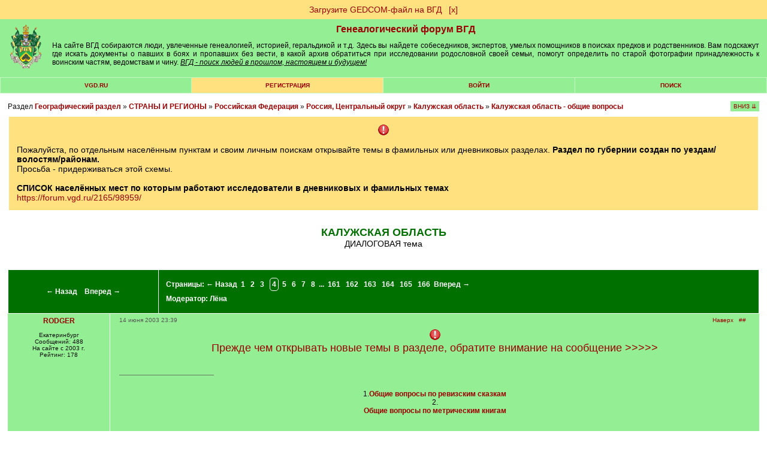

--- FILE ---
content_type: text/html; charset=windows-1251
request_url: https://forum.vgd.ru/2165/3155/30.htm?a=stdforum_view&o=
body_size: 15687
content:
<!DOCTYPE html><html lang="ru"><head>
<!-- Yandex.RTB -->
<script>window.yaContextCb=window.yaContextCb||[]</script>
<script src="https://yandex.ru/ads/system/context.js" async></script><meta name="yandex-verification" content="911a1bde828a096b">
<meta http-equiv="x-dns-prefetch-control" content="on">
<link rel="dns-prefetch" href="https://docs.vgd.ru" />
<link rel="dns-prefetch" href="https://vgd.ru" />
<link rel="dns-prefetch" href="https://counter.yadro.ru" />
<link rel="dns-prefetch" href="https://yandex.ru" />
<link rel="dns-prefetch" href="https://cdn.vgd.ru" />
<link rel="dns-prefetch" href="https://gedcom.vgd.ru" />
<link rel="apple-touch-icon" sizes="57x57" href="https://cdn.vgd.ru/apple-icon-57x57.png">
<link rel="apple-touch-icon" sizes="60x60" href="https://cdn.vgd.ru/apple-icon-60x60.png">
<link rel="apple-touch-icon" sizes="72x72" href="https://cdn.vgd.ru/apple-icon-72x72.png">
<link rel="apple-touch-icon" sizes="76x76" href="https://cdn.vgd.ru/apple-icon-76x76.png">
<link rel="apple-touch-icon" sizes="114x114" href="https://cdn.vgd.ru/apple-icon-114x114.png">
<link rel="apple-touch-icon" sizes="120x120" href="https://cdn.vgd.ru/apple-icon-120x120.png">
<link rel="apple-touch-icon" sizes="144x144" href="https://cdn.vgd.ru/apple-icon-144x144.png">
<link rel="apple-touch-icon" sizes="152x152" href="https://cdn.vgd.ru/apple-icon-152x152.png">
<link rel="apple-touch-icon" sizes="180x180" href="https://cdn.vgd.ru/apple-icon-180x180.png">
<link rel="icon" type="image/png" sizes="192x192"  href="https://cdn.vgd.ru/android-icon-192x192.png">
<link rel="icon" type="image/png" sizes="32x32" href="https://cdn.vgd.ru/favicon-32x32.png">
<link rel="icon" type="image/png" sizes="96x96" href="https://cdn.vgd.ru/favicon-96x96.png">
<link rel="icon" type="image/png" sizes="16x16" href="https://cdn.vgd.ru/favicon-16x16.png">
<link rel="manifest" href="/manifest.json">
<meta name="msapplication-TileColor" content="#ffffff">
<meta name="msapplication-TileImage" content="https://cdn.vgd.ru/ms-icon-144x144.png">
<meta name="theme-color" content="#309B30">
<meta property="og:image" content="https://cdn.vgd.ru/favicon/splash_680x357_2.png">
<meta property="og:image:alt" content="ВГД - поиск людей в прошлом, настоящем и будущем!">
<meta property="og:type" content="website">
<meta name="twitter:card" content="summary_large_image">

<meta name="description" content="Здесь обсуждается как найти человека в регионе: КАЛУЖСКАЯ ОБЛАСТЬ. Так же в топике ДИАЛОГОВАЯ тема - найти человека по фамилии и имени, архивы, р...">
<meta content="калужская область, калужская область, общие вопросы, калужская область, россия, центральный округ, российская федерация, страны, регионы, диалоговая тема, поиск в регионе, калужская область, калужская область, общие вопросы, kalujskaya oblast, поиск людей, найти человека, найду человека, поиск людей по фамилии, поиск людей без фамилии,  бесплатно" name="keywords"><meta name="viewport" content="width=device-width, initial-scale=1.0"><meta http-equiv="Content-Type" content="text/html; charset=windows-1251">
<title>КАЛУЖСКАЯ ОБЛАСТЬ. Страница: 2  - Генеалогический форум. Тема №3155</title>
<meta property="og:title" content="КАЛУЖСКАЯ ОБЛАСТЬ. Страница: 2  - Генеалогический форум. Тема №3155">
<meta property="og:description" content="Поиск людей в прошлом, настоящем и будущем! ВГД - сайт для тех, у кого есть предки">
<meta property="og:url" content="https://forum.vgd.ru/2165/3155/30.htm?a=stdforum_view&o=">
<base href="https://forum.vgd.ru/"><style>html { overflow-y: scroll; }
.title { background-color:#94EE94; margin-bottom: 4px; border: 1px #000000 solid; width: 98%; }
.mainmenu { background-color: #C3F6C3; background-position: center; margin-bottom: 4px; border: 1px #000000 solid; width: 98%; }
.announce { background-color: #FFFFFF; margin-bottom: 4px; border: 1px #2DBE2D solid; width: 100%; }
.innertable td { font-size: 12px; font-family: Arial; color: #000000; background-color: #94EE94; list-style-type: circle; padding: 5px; }
td.tablehead { line-height: 2em; background: #007000; color:#FFFFFF; font-family:Arial,Helvetica,sans-serif; font-size:12px; font-weight:bolder; padding:12px; text-align:center; }
td.tablehead a { color:#FFFFFF; }
td.tablehead h1 { color:#FFFFFF; }
td.tablehead2 { line-height: 2em; background: #007000; color:#FFFFFF; font-family:Arial,Helvetica,sans-serif; font-size:12px; font-weight:bolder; padding:12px; text-align:center; }
td.tablehead2 a { color:#FFFFFF; }
.button { background: #96EE96; padding: 5px 20px; margin: 0px; }
.button:hover { background: #55EE55; }
.photo_nav { overflow: auto; padding: 5px; vertical-align: center; text-align: center; white-space: nowrap; max-width: 900px; font-family: Arial; font-size: 10px; }
td.adver { font-size: 15px; font-family: "Times New Roman"; font-weight: bold; color: #000000; background-color:#FFFFFF; text-align: center; }
td.category { font-size: 15px; font-family: "Times New Roman"; font-weight: bold; color: #000000; background-color:#C3F6C3; text-align: center; }
tr.tablehead td { text-align: center; font-size: 11px; padding-left: 1px; padding-right: 1px; }
tr.tablehead td { text-align: center; font-size: 11px; padding-left: 1px; padding-right: 1px; }
td.tablehead_newpost { text-align: center; font-size: 11px; padding: 10px 10px 0px 10px; background: #309B30; color: #09190c; }
td.forumentry { font-size: 12px; font-family: Arial; font-weight: normal; color: #000000; background-color:#94EE94; text-align: center; }
.copyright { font-size: 9px; font-family: Arial; color: #111111; text-align: center; width: 98%; border: 0px; padding-top: 4px; padding-bottom: 0px; }
H1 { font-family: Arial; font-weight: bolder; font-size: 16px; color: #007000; text-align: center; margin-top: 0px; margin-bottom: 0px; }
H2 { font-family: Arial; font-size: 14px; color: #005000; text-align: right; margin: 0px; }
H2:first-letter { text-transform: capitalize; }
H3 { font-size: 14px; font-family: Arial; text-align: left; margin-top: 0px; margin-bottom: 10px; font-weight : bold; }
H3:first-letter { text-transform: capitalize; }
H4 { font-size: 14px; font-family: Arial; color: #000000; text-align: left; margin-top: 2px; margin-bottom: 0px; padding-bottom: 0px; }
H5 { font-size: 14px; font-family: Arial; text-align: left; margin-top: 0px; margin-bottom: 0px; padding-top: 0px; }
H6 { font-size: 12px; font-family: Arial, Helvetica, sans-serif; font-weight: bolder; color: #007000; margin-top: 0px; margin-bottom: 0px; padding-top: 0px; }
li { font-size: 12px; width: 65%; font-family: Arial; color: #000000; text-align: left; margin-top: 2px; margin-bottom: 2px; font-weight : normal; padding-bottom: 0px; }
.actions { font-size: 10px; font-family: Arial; font-weight: bold; text-align: left; list-style-type: circle; }
.locations { font-size: 12px; font-family: Arial, Helvetica, sans-serif; font-weight: normal; color: #111111; margin-top: 5px; margin-bottom: 0px; padding-top: 0px; text-align: left; border: 0px; width: 100%; margin-bottom: 4px; }
.descr { margin-bottom: 7px; font-size: 10px; font-family: Arial; color: #111111; word-break: break-word; }
.descr2 { margin-top: 10px; font-size: 10px; font-family: Arial; color: #111111; word-break: break-word; }
.username { font-family: Arial; font-weight: normal; color: #9C0000; }
.pages { }
.pages a { font-size: 12px; line-height: 2.5; color:brown; text-decoration: none; padding: 7px 12px 7px 12px; margin: 3px 3px 3px 3px; border: 1px solid #808080; background-color:#eeeeee; }
.pages b { font-size: 12px; line-height: 2.5; padding: 7px 12px 7px 12px; margin: 3px 3px 3px 3px; border: 1px solid #808080; background-color: #FFE17F; }
.sort { font-size: 10px; font-family: Arial; color: #000000; text-align: right; background-position: right; }
.topicentry { font-size: 12px; font-family: Arial; font-weight: normal; color: #000000; background-color:#94EE94; text-align: center; word-break: break-word; }
tr.topicentry td { margin: 0px; padding: 5px; word-break: break-word; }
tr.topicentry2 td { margin: 0px; padding: 5px; word-break: break-word; background-color: #FFE17F; }
.postentry { font-size: 12px; font-family: Verdana; color: #111111; background-color:#94EE94; vertical-align: top;  padding: 5px; }
.postentry2 { font-size: 12px; font-family: Verdana; color: #111111; background-color:#80DE80; vertical-align: top;  padding: 5px; }
.modcomment { font-size: 12px; color: #000000; border: 4px solid #FFE17F; padding: 7px; width: 50%; word-break: break-word; }
.modlinks { font-size: 9px; font-family: Arial; color: #000033; text-align: right; border: #000033; border-style: none; border-top-width: 1px; border-right-width: 1px; border-bottom-width: 1px; border-left-width: 1px; }
blockquote {  font-size: 10px; font-weight: lighter; margin: 5px 0px 10px 20px; padding: 5px; border: #309B30 1px dotted; border-left: #309B30 3px solid; background: #B4EEB4; word-break: break-word; }
.usertable {  border-spacing: 1px; background-color: #309B30; border: #309B30 0px solid; font-family: Arial, Helvetica, sans-serif; font-size: 12px; }
.usertable td {  background-color: #B4EEB4; padding: 10px 5px 10px 5px; font-family: Arial, Helvetica, sans-serif; font-size: 12px; }
.offtopic {  font-size: 10px; color: #333333; text-align: center; }
code { font-family: "Courier New", Courier, mono; font-size: 14px; text-align: left; }
.menuentry3 { height: 1.5em; font-family: Arial, Helvetica, sans-serif; font-size: 10px; background-color:#007000; text-transform: uppercase; width: 200px; text-align: center; font-weight: bolder; padding: 3px 0px; Color: #FFFFFF; margin-bottom: 15px; }
.menuentry2 {  font-family: Arial, Helvetica, sans-serif; font-size: 10px; background-color:#FFE17F; text-transform: uppercase; width: 14%; text-align: center; font-weight: bolder; padding: 7px 1px 7px 1px; }
.menuentry {  font-family: Arial, Helvetica, sans-serif; font-size: 10px; background-color:#94EE94; text-transform: uppercase; width: 14%; text-align: center; font-weight: bolder; padding: 7px 1px 7px 1px; }
.outertable {  margin-bottom: 4px; width: 98%; border: 1px #2DBE2D solid; }
.innertable {  background-color: #FFFFFF; border: 0px; padding: 0px; border-spacing: 1px; width: 100%; }
.innertable2 {  background-color: #FFFFFF; border-spacing: 15px; width: 735px; margin-left: auto; margin-right: auto; font-family: Arial; font-size: 12px; }
.maintext { font-family: Arial, Helvetica, sans-serif; font-size: 12px; }
.hligh { font-weight: bold; color: #CC9933; }
.sign { font-size: 10px; font-family: Verdana; color: #404040; }
.postlinks {  border-bottom:#94EE94 0px solid;  padding-bottom: 3px; margin-top: 10px; margin-right: 4px; }
.postlinks2 { text-align: right; margin-right: 5px; }
.posthr { width: 15%; margin-right: 85%; margin-bottom: 10px; border: 0px; border-top: #667766 0.5px solid; }
.online { font-weight: bold; }
.posttable { border-collapse: separate; width: 100%; table-layout: fixed; border-spacing: 1px; padding: 0px; }
.spaceRRR { margin-bottom: 5px; }
.butt { -webkit-appearance: none; border: 0px; border-radius: 5px; margin: 5px; padding: 5px; color: white; background-color: green; font-size: 14px; cursor: pointer; }
.butt:hover { background-color: #007000; }
.basictable { padding: 5px; border: 0px; }
a img { border: 0px; }
a.rules:link { font-size: 10px; font-family: Arial; color: #F01111; }
a.rules:visited { font-size: 10px; font-family: Arial; color: #F01111; }
a.rules:active { font-size: 10px; font-family: Arial; color: #F01111; }
a.rules:hover { font-size: 10px; font-family: Arial; color: #FF4455; }
a.inverse:link { color: #FFFFFF; text-decoration: none; font-family: Arial; font-size: 12px; }
a.inverse:visited { color: #FFFFFF; text-decoration: none; font-family: Arial; font-size: 12px; }
a.inverse:active { color: #FFFFFF;  text-decoration: none; font-family: Arial; font-size: 12px; }
a.inverse:hover { color: #FFFFFF; text-decoration: underline; font-family: Arial; font-size: 12px; }
a.menuitem:link { color: #9C0000; text-decoration: none; }
a.menuitem:visited { color: #9C0000; text-decoration: none; }
a.menuitem:active { color: #9C0000; text-decoration: none; }
a.menuitem:hover { color: #9C0000; text-decoration: none;  }
a:link { color: #9C0000; text-decoration: none; }
a:visited { color: #9C0000; text-decoration: none; }
a:active { color: #9C0000;  text-decoration: none; }
a:hover { color: #9C0000; text-decoration: underline; }
a.username:link { font-weight: bolder; color: #9C0000; text-decoration: none; }
a.username:visited { font-weight: bolder; color: #9C0000; text-decoration: none; }
a.username:active { font-weight: bolder; color: #9C0000;  text-decoration: none; }
a.username:hover { font-weight: bolder; color: #9C0000; text-decoration: underline;  }
textarea { font-size: 12px; font-family: arial, verdana, geneva; border: #808080 1px solid; background-color: #DCDCDC; width:98%; padding: 7px 12px 7px 12px; }
select { font-size: 12px; font-family: arial, verdana, geneva; border: #808080 1px solid; background-color: #DCDCDC; padding: 6px 12px 6px 12px; }
input { font-family: arial, verdana, geneva; font-size: 12px; border: #808080 1px solid; background-color: #DCDCDC; padding: 7px 12px 7px 12px; }
option { font-size: 10px; font-family: arial, verdana, geneva; border: #808080 1px solid; background-color: #DCDCDC; padding: 7px 12px 7px 12px; }
body { background-color: #FFFFFF; margin: 0px; min-width: 520px; }
body.newtheme {background-color: #FFFFFF; margin: 0px; }
body.profile { background-color: #EEEEEE; margin: 0px; }
body.contents { width: 100%; }
.online-all2 h2 { color: #333; font-family: Arial, Helvetica, sans-serif; font-weight: bold; font-size: 12px; margin-bottom: 10px; text-transform: uppercase; }
.online-all2 { margin: 0px 0px 15px 0px; padding: 0px 0px 0px 0px; }
.online2 { margin-bottom: 10px; padding: 5px; height: 75px; }
.online2 img { float: left; margin-right: 5px; width: 55px; display: block; height: 65px; }
.online2 .nic { float: left; width: 70%; }
.online2 .nic a { color: #006401; font-size: 12px; font-family: Arial, Helvetica, sans-serif; display: block; font-weight: bold; text-align: left; }
.online2 .nic p { color: #000; font-size: 9px; font-family: Arial, Helvetica, sans-serif; text-align: left; margin-bottom: 1px; margin-top: 3px; font-weight: normal; width: 150px; word-break: break-word; }
.tdltr { padding: 0px; background-color: #94EE94; margin: 0px; text-align: -webkit-center; }
.ltr { width: 30px; height: 30px; background-color: white; text-align: center; font-weight: bold; font-size: 20px; padding: 10px 5px 0px 5px; color: #FEC41A; }
.ltr2 { color: #006400; }
.ltrtbl { padding: 0px; margin: 0px; margin-top: 15px; }
.srchtopic { background-color: #FFE17F; padding: 10px; width: 200px; text-align: center; margin: 15px 0px 15px 0px; font-family: arial; font-size: 14px; }
#hiddenSpoiler { padding: 10px; background-color: white; }
.spoiler-input-button { background-color: #94EE94; border: #111 1px dashed; text-align: center; margin: 7px 0px 7px 0px; cursor: pointer; }
.topictitle { margin-top: 25px; font-size: 18px; text-align: center; }
.forumtitle { margin-top: 25px; font-size: 22px; text-align: center; }
.titlesubtext { text-align: center; font-weight: normal; }
.rssbut { width: 40px; height: 20px; background-color: orange; text-align: center; font-weight: bold; font-size: 14px; padding: 5px 5px 0px 5px; color: white; }
.profiletable { font-family: Arial; width: 100%; font-size: 14px; background-color: #eeeeee; padding: 10px; word-break: break-word; border: 1px solid #dddddd;}
.profiletable td { min-width: 60px; vertical-align: top; word-break: break-all; }
.profilebutton { font-family: Arial; width: 220px; margin: 4px 5px 4px 0px; padding: 5px 10px 5px 10px; background-color: #94EE94; text-align: center; font-size: 14px; }
.tabmenu { font-size: 14px; font-family: arial; width: 100%; padding: 0px; background-color: #dddddd; border-spacing: 1px; vertical-align: middle; margin-bottom: 1.5em; margin-top: 1.5em; }
.tabpassive { padding: 5px; width: 200px; text-align: left; border-spacing: 0px; background-color: #ffffff; border-bottom: 0px solid #9C0000; }
.tabpassive:hover { padding: 5px; width: 200px; text-align: left; border-spacing: 0px; background-color: #efefef; border-bottom: 0px solid #9C0000; }
.tabactive { padding: 5px; width: 200px; text-align: left; border-spacing: 0px; background-color: #efefef; border-right: 5px solid #9C0000; }
.tabactive:hover { padding: 5px; width: 200px; text-align: left; border-spacing: 0px; background-color: #dcdcdc; border-right: 5px solid #9C0000; }
.pnotice { font-family: Arial; font-size: 14px; border: 1px solid #008000; padding: 7px 10px 7px 10px; background-color: #94EE94; }
.maptag { background-color: green; color: white; font-family: arial; font-size: 12px; padding: 4px 10px 4px 10px; border-radius: 5px; line-height: 2.1em; }
.postnav { position: absolute; right: 2.7%; }
.postnav2 { color: #555555; }
.posttime { text-align: left; margin-top: 0px; color: #667766; border: 0px; }
.diffStyle {}
.diffStyle2 { display: none; }
.aside {}
.asidetooltip {}
.postformstyle {}
.tooltip { position: fixed; padding: 10px 20px; border: 1px solid #b3c9ce; border-radius: 4px; text-align: center; font: italic 14px/1.3 sans-serif; color: #333; background: #fff; box-shadow: 3px 3px 3px rgba(0, 0, 0, .3); }
.likestyle { padding: 1px 0px 2px 0px; color: #9C0000; }
.copyhr { border: 0px; border-top: 1px solid #DDDDDD; margin-top: 1.5em; width: 100%; }
.widelimit { max-width: 900px; padding: 25px; background-color: white; margin-top: 1.5em; margin-bottom: 1.5em; }
.sidelinks { font-size: 9px; margin-top: 5px; margin-bottom: -5px; }
.qcont:first-letter { text-transform: capitalize; }
.commercial_data { min-width: 60px; vertical-align: top; word-break: normal; font-family: Arial; border-collapse: separate; text-indent: initial; white-space: normal; line-height: normal; font-weight: normal; font-size: 14px; font-style: normal; color: black; text-align: start; border-spacing: 2px; font-variant: normal; margin-top: 0px; }
</style><link rel="alternate" type="application/rss+xml" title="КАЛУЖСКАЯ ОБЛАСТЬ" href="https://forum.vgd.ru/rss.php?t=3155&amp;count=10"><script>/*
// Кодировка файла win-1251
*/

var oldformid=0;
var oldmessageid=0;
let tooltipElem;

function detectIE() {
    var ua = window.navigator.userAgent;

    var msie = ua.indexOf('MSIE ');
    if (msie > 0) {
        // IE 10 or older => return version number
        return parseInt(ua.substring(msie + 5, ua.indexOf('.', msie)), 10);
    }

    var trident = ua.indexOf('Trident/');
    if (trident > 0) {
        // IE 11 => return version number
        var rv = ua.indexOf('rv:');
        return parseInt(ua.substring(rv + 3, ua.indexOf('.', rv)), 10);
    }

    var edge = ua.indexOf('Edge/');
    if (edge > 0)
       return parseInt(ua.substring(edge + 5, ua.indexOf('.', edge)), 10);

    return false;
}

function DoTooltip(event, p_id, l_type) {

      if (tooltipElem) return;

      let target = event.target;

      tooltipElem = document.createElement('div');
      tooltipElem.className = 'tooltip';
      tooltipElem.innerHTML = " ";
 
      // спозиционируем его сверху от аннотируемого элемента (top-center)
      let coords = target.getBoundingClientRect();

      let left = coords.left + (target.offsetWidth - tooltipElem.offsetWidth) / 2 - 130;
      if (left < 0) left = 0; // не заезжать за левый край окна

      let top = coords.top - tooltipElem.offsetHeight + 30;
      if (top < 0) { // если подсказка не помещается сверху, то отображать её снизу
        top = coords.top + target.offsetHeight + 30;
      }

      tooltipElem.style.left = left + 'px';
      tooltipElem.style.top = top + 'px';

      GetLikes(p_id, l_type);
}

function UndoTooltip() {
    if (tooltipElem) {
        tooltipElem.remove();
        tooltipElem = null;
      }
}

function GetArchiveStatus(f_id) {
      console.log("GetArchiveStatus start");
      fetch('https://forum.vgd.ru/index.php?m=archives&a=get_status', {
                      method: 'POST',
                      body: f_id
                  })
                  .then(response => response.text())
                  .then(result =>
                            {
                    	      console.log("GetArchiveStatus result", result);
                              var result = JSON.parse(result);
                              //console.log(result.f_archive);

                              var ons = 'нет';
                              var ofs = 'нет';

                              //if (false)
                              // JS REFRESH !!!!!!!!!!!!!!!
                              // if (result.u_id == 4119 || result.u_id == 2750)
                              if (result.f_archive == 1)
                              // Archive VOTING
                              {
                                if (result.ons != null) ons = parseFloat(result.ons).toFixed(2).toString();
                                if (result.ofs != null) ofs = parseFloat(result.ofs).toFixed(2).toString();
                                document.getElementById("archive_rating").innerHTML = "<span style='color: #9C0000; font-size: medium;'>&#9733;</span> <a target='_blank' rel='noreferrer' href='https://docs.vgd.ru/archives'>Рейтинг</a> оффлайн: <b>" + ofs + "</b> онлайн: <b>" + ons + "</b> <span style='color: #9C0000; font-size: medium;'>&#9733;</span><br><button id=\"voteinvitebutton\" style=\"cursor: pointer;\" onclick='this.style.display = \"none\"; document.getElementById(\"archive_voting\").style.display = \"block\"; return false;' class='butt'>Голосовать</button>";

                                if (result.cv == 1)
                                  document.getElementById("voteinvitebutton").style.display = "inline-block";
                                else
                                  document.getElementById("voteinvitebutton").style.display = "none";
                                
                                if (result.pofs != null)
                                  document.getElementById("archive_offline_score").value = result.pofs.toString();
                                else
                                  document.getElementById("archive_offline_score").value = "0";

                                if (result.pons != null)
                                  document.getElementById("archive_online_score").value = result.pons.toString();
                                else
                                  document.getElementById("archive_online_score").value = "0";
                              }
                              
                              // Limit Logic
                              var thisWeekLimitExceeded = false;
                              var nextWeekLimitExceeded = false;
                              
                              if (result.twa >= result.mmax)
                                  {
                                     thisWeekLimitExceeded = true;
                                     result.fw = 1;
                                  }

                              if (result.nwa >= result.mmax) 
                                  {
                                     nextWeekLimitExceeded = true;
                                     result.sw = 1;
                                  }

                              if (result.ac == 1)
                              {
                                  if (result.f_archive == 1)
                                    document.getElementById("archive_control").innerHTML = "<button onclick='UnsetArchive(" + f_id +");'>UnsetArchive</button>";
                                  if (result.f_archive == 0)
                                    document.getElementById("archive_control").innerHTML = "<button onclick='SetArchive(" + f_id +");'>SetArchive</button>";
                              }

                              if (result.f_archive == 1)
                              {
                                    if (result.uc == 1)
                                    {
                                        if (result.fw == 0 || result.sw == 0)
                                        {
                                              document.getElementById("archive_workers").innerHTML = "Отметьте, что будете здесь на ";

                                              if (result.fw == 0)
                                              document.getElementById("archive_workers").innerHTML += 
                                              "<button class='butt' onclick='MarkArchive(" + f_id +");'>этой</button>";

                                              if (result.sw == 0)
                                              document.getElementById("archive_workers").innerHTML += 
                                              "&nbsp;<button class='butt' onclick='MarkArchiveNext(" + f_id +");'>следующей</button>";

                                              document.getElementById("archive_workers").innerHTML += " неделе, чтобы к вам могли обратиться за помощью.";
                                              
                                              if (!result.mb)
                                              document.getElementById("archive_workers").innerHTML += "<br>Информация будет отображаться на странице архива, в вашем профиле, в списке <a href='https://forum.vgd.ru/?m=feed&a=archives'>работающих в архивах</a>";
                                        }
                                        else
                                        {
                                              document.getElementById("archive_workers").innerHTML = ""; 
                                        }

                                        if (thisWeekLimitExceeded) document.getElementById("archive_workers").innerHTML +=
                                          'Достигнуто максимальное число ('+result.mmax+') отметок о посещении архивов для текущей недели. ';
                                        if (nextWeekLimitExceeded) document.getElementById("archive_workers").innerHTML +=
                                          '<br>Достигнуто максимальное число ('+result.mmax+') отметок о посещении архивов для следующей недели. ';
                                    }
				    //else
				    //{
				          //document.getElementById("archive_workers").innerHTML = "3"; 
				    //}

                                    if (result.w.length == 0)
                                        document.getElementById("archive_active_workers").innerHTML = "";

                                    if (result.w.length == 1)
                                    document.getElementById("archive_active_workers").innerHTML = "В ближайшее время посетит этот архив: ";

                                    if (result.w.length > 1)
                                    document.getElementById("archive_active_workers").innerHTML = "В ближайшее время посетят этот архив: ";
                                      
                                    for (var i = 0; i < result.w.length; i++) {
                                            if (i > 0) document.getElementById("archive_active_workers").innerHTML += ",";
                                            //console.log(result.w[i][0], result.w[i][1]);

                                            document.getElementById("archive_active_workers").innerHTML += 
                                            " <a href='https://forum.vgd.ru/index.php?a=list_warn4&m=feed&u=" + result.w[i][0] + "'>" + result.w[i][1] + "</a>";

                                            if (result.u_id == result.w[i][0])
                                            document.getElementById("archive_active_workers").innerHTML += 
                                                "<button class='butt' onclick='DelArchive(" + f_id +");'>скрыть</button>";
                                        }
                              }
                              else
                              {
                                    document.getElementById("archive_workers").innerHTML = "";
                                    document.getElementById("archive_active_workers").innerHTML = "";
                              }
                            }
                 )

      console.log("GetArchiveStatus end");
}

function DelArchive(f_id) {
      console.log("DelArchive start");
      fetch('https://forum.vgd.ru/index.php?m=archives&a=del_archive', {
                      method: 'POST',
                      body: f_id
                  })
                  .then(response => response.text())
                  .then(result =>
                            {
                              console.log("DelArchive result", result);
                              GetArchiveStatus(f_id);
                            }
                 )
}

function MarkArchive(f_id) {
      console.log("MarkArchive start");
      fetch('https://forum.vgd.ru/index.php?m=archives&a=mark_archive', {
                      method: 'POST',
                      body: f_id
                  })
                  .then(response => response.text())
                  .then(result =>
                            {
                              console.log("MarkArchive result", result);
                              GetArchiveStatus(f_id);
                            }
                 )
}

function MarkArchiveNext(f_id) {
      fetch('https://forum.vgd.ru/index.php?m=archives&a=mark_archive_next', {
                      method: 'POST',
                      body: f_id
                  })
                  .then(response => response.text())
                  .then(result =>
                            {
                              console.log("MarkArchiveNext result", result);
                              GetArchiveStatus(f_id);
                            }
                 )
}

function SetArchive(f_id) {
      fetch('https://forum.vgd.ru/index.php?m=archives&a=set_archive', {
                      method: 'POST',
                      body: f_id
                  })
                  .then(response => response.text())
                  .then(result =>
                            {
                              console.log("SetArchive result", result);
                              GetArchiveStatus(f_id);
                            }
                 )
}

function RestartVoting()
{
      document.getElementById("archive_voting").style.display = "none";
      document.getElementById("vote_status").style.display = "none";
      document.getElementById("vote_button").style.display = "inline-block";
}

function SetArchiveScore(f_id, s1, s2) {
      var saveString = f_id + "_" + s1.toString() + "_" + s2.toString();

      setTimeout(RestartVoting, 700);

      fetch('https://forum.vgd.ru/index.php?m=archives&a=set_archive_score', {
                      method: 'POST',
                      body: saveString
                  })
                  .then(response => response.text())
                  .then(result =>
                            {
                              console.log("SetArchiveScore result", result);
                              GetArchiveStatus(f_id);

                              document.getElementById("vote_button").style.display = "none";
                              document.getElementById("vote_status").style.display = "block";
                            }
                 )
}

function UnsetArchive(f_id) {
      fetch('https://forum.vgd.ru/index.php?m=archives&a=unset_archive', {
                      method: 'POST',
                      body: f_id
                  })
                  .then(response => response.text())
                  .then(result =>
                            {
                              console.log("SetArchive result", result);
                              GetArchiveStatus(f_id);
                            }
                 )
}

function GetLikes(p_id, l_type) {
      var saveString = p_id;
      fetch('https://forum.vgd.ru/index.php?m=feed&a=get_likes&l_type=' + l_type, {
                      method: 'POST',
                      body: saveString
                  })
                  .then(response => response.text())
                  .then(result =>
                            {
                                if (result != "FAIL")
                                {
                                    if (tooltipElem) {
                                       tooltipElem.innerHTML = result;
                                       document.body.append(tooltipElem);
                                    }

                                }
                                else
                                {
                                    if (tooltipElem) {
                                       tooltipElem.innerHTML = "Что-то пошло не так...";
                                       document.body.append(tooltipElem);
                                    }
                                }
                            }
                 )
}

function DoLike(p_id, l_type) {
	    var saveString = p_id;
      fetch('https://forum.vgd.ru/index.php?m=feed&a=add_like&l_type=' + l_type, {
                      method: 'POST',
                      body: saveString
                  })
                  .then(response => response.text())
                  .then(result =>
                            {
                                if (result != "FAIL")
                    				    {
                    				        var likeToUpdate = document.querySelector('#like' + l_type + "_" + p_id);
                     				        likeToUpdate.innerText = result;
                                    GetLikes(p_id, l_type);
                    				    }
                                else
                    				    {
                          					var likeToUpdate = document.querySelector('#like' + l_type + "_" + p_id);
                          					likeToUpdate.innerText = "FAIL";
                    				    }
                            }
                 )
}

function ScrollToBottom()
{
  window.scrollTo(0,document.body.scrollHeight);
}

function ScrollToTop()
{
  window.scrollTo({ top: 0, behavior: 'smooth' });
}

function IsForm() {
f=false;
for (i=0;i<document.forms.length && !f;i++) {
if (document.forms[i].name=="postform") f=true;
}
return f;
}

function moveForm(newid) {
if (oldformid!=newid && IsForm()) {
n=document.getElementById('a'+newid);
o=document.getElementById('a'+oldformid);
ftext=document.forms['postform'].p_text.value;
n.innerHTML=o.innerHTML;
o.innerHTML='';
document.forms['postform'].p_text.value=ftext;
oldformid=newid;
}
return false;
}

function moveForm2(newid) {
if (oldmessageid!=newid && IsForm()) {
var n=document.getElementById('mess'+newid);
var o=document.getElementById('mess'+oldmessageid);
n.innerHTML=o.innerHTML;
o.innerHTML='';
oldmessageid=newid;
}

return false;
}

function ch_imgs() {
var imgs=document.images;
for (i=0;i<imgs.length;i++) if (imgs[i].name=="itag") {
}
var ilayer=document.getElementById('smiles');
if (ilayer) { ilayer.style.display=''; }
var clayer=document.getElementById('codes');
if (clayer) { clayer.style.display=''; }
}

function swtch(rrr)
{
    var elem = rrr.closest("#spoilerMother").querySelector("#hiddenSpoiler");
    if (elem == null) 
      {
        console.log("Element not found. Err#43433");
        return;
      }

    if (elem.style.display != '')
       { 
          rrr.value = 'Скрыть'; 
          elem.style.display = ''; 
       }
       else 
       { 
          rrr.value = 'Больше информации'; 
          elem.style.display = 'none'; 
       }
}

function swtchGift(rrr)
{
if (rrr.parentNode.parentNode.getElementsByTagName('div')[1].getElementsByTagName('div')[0].style.display != '')
   { rrr.title='Скрыть'; rrr.src = 'https://forum.vgd.ru/images/gifts/in2.png'; rrr.parentNode.parentNode.getElementsByTagName('div')[1].getElementsByTagName('div')[0].style.display = ''; }
   else 
   { rrr.title='Показать еще...'; rrr.src = 'https://forum.vgd.ru/images/gifts/out2.png'; rrr.parentNode.parentNode.getElementsByTagName('div')[1].getElementsByTagName('div')[0].style.display = 'none'; }
}

function nav_keys(e) {
var i,j;
var link=null;
var code;
if (!e) e = window.event;
if (e.keyCode) code = e.keyCode;
else if (e.which) code = e.which;
if (code==37 && e.ctrlKey == true && !focused) link = document.getElementById('PrevLink');
if (code==39 && e.ctrlKey == true && !focused) link = document.getElementById('NextLink');
if (code==38 && e.ctrlKey == true && !focused) link = document.getElementById('UpLink');
if (link && link.href) location.href = link.href;
}

var focused=false;

function SC(name, value, options) {
  options = options || {};

  var expires = options.expires;

  if (typeof expires == "number" && expires) {
    var d = new Date();
    d.setTime(d.getTime() + expires * 1000);
    expires = options.expires = d;
  }
  if (expires && expires.toUTCString) {
    options.expires = expires.toUTCString();
  }

  value = encodeURIComponent(value);

  var updatedCookie = name + "=" + value;

  for (var propName in options) {
    updatedCookie += "; " + propName;
    var propValue = options[propName];
    if (propValue !== true) {
      updatedCookie += "=" + propValue;
    }
  }

  document.cookie = updatedCookie;
}

function SC2(name, value, options) {}</script></head>
<body onLoad="ch_imgs();">
<div id="aside1" class="diffStyle2 aside"><p id="aside2" style="position: relative;">&#11145;</p></div><center><div style='font-family: Arial; font-size: 14px; width: 100%; background-color: #FFE17F;
 margin: 0px; padding: 8px 0px 8px 0px; text-align: center; border-style: none; border: 0px; border-color: #FFE17F; 
border-style: solid;'><a href='https://gedcom.vgd.ru' target='_blank'>Загрузите GEDCOM-файл на ВГД</a>&nbsp;&nbsp;&nbsp;<a href='#' onclick='SC("rrr", "1", { expires: 0 }); location.reload(); '>[х]</a></div></center><center><table id="headerID" class="title" style="margin: 0px; width: 100%; border: 0px;"><tr><td><a href="https://www.vgd.ru/"><img style="border: 0px; width: 60px; height: 74px; padding-left: 10px;" src="https://forum.vgd.ru/images/logo2021_2.png" alt="Всероссийское Генеалогическое Древо" title="Всероссийское Генеалогическое Древо"></a></td><td><div  style="position: relative; margin: 5px 100px 1px 100px; padding: 0px; font-weight: bolder; font-family: Arial; text-align: center; font-size: 16px; "><a class="notranslate" href="https://forum.vgd.ru">Генеалогический форум ВГД</a></div><div style='padding: 10px; text-align: justify; font-family: Arial; font-size: 12px; margin-bottom: 5px; margin-top: 0px;'>На сайте ВГД собираются люди, увлеченные генеалогией, историей, геральдикой и т.д. Здесь вы найдете собеседников, экспертов, умелых помощников в поисках предков и родственников. Вам подскажут где искать документы о павших в боях и пропавших без вести, в какой архив обратиться при исследовании родословной своей семьи, помогут определить по старой фотографии принадлежность к воинским частям, ведомствам и чину. <u><i>ВГД - поиск людей в прошлом, настоящем и будущем!</i></u></div></td></tr></table></center><center><table id="mmID" cellspacing=1 class="mainmenu" style="text-align: center; margin: 0px; width: 100%; border: 0px;"><tr><td class="menuentry"><a href="https://vgd.ru">VGD.ru</a></td><td class="menuentry2"><a href="https://forum.vgd.ru/signup/first.php">РЕГИСТРАЦИЯ</a></td><td class="menuentry"><a href="https://forum.vgd.ru/signin/first.php">Войти</a></td><td class="menuentry"><a href="https://docs.vgd.ru/search/?v=1&amp;tp=3155">Поиск</a></td></tr></table></center><!-- MAIN TABLE START -->
<table id="maintableID" align="center" class="outertable
" cellspacing="0" cellpadding="0" style="border: 0px;"><tr>
<td>
<table class="locations" cellspacing="0" cellpadding="0" style='margin-top: 10px;' ><tr><td><div class="locations">Раздел <a class='username' href='https://forum.vgd.ru/?ct=4'>Географический раздел</a> &raquo; <a class='username' href="https://forum.vgd.ru/388/">СТРАНЫ И РЕГИОНЫ</a> &raquo; <a class='username' href="https://forum.vgd.ru/118/">Российская Федерация</a> &raquo; <a class='username' href="https://forum.vgd.ru/1419/">Россия, Центральный округ</a> &raquo; <a class='username' href="https://forum.vgd.ru/6741/">Калужская область</a> &raquo; <a class='username' href="https://forum.vgd.ru/2165/">Калужская область - общие вопросы</a></div></td><td width='32'><a class='diffStyle' style='text-transform: uppercase; color: #9C0000; cursor: pointer;' onclick='ScrollToBottom();'><span style='background-color: #94EE94; padding: 3px 5px 3px 5px; font-family: Arial, Helvetica, sans-serif; font-size: smaller;'>Вниз&nbsp;&#8650;</span></a></td>
</tr></table>
<table class="profiletable" style="background-color: #ffe17f; border: 2px solid white;"><tr><td style="word-break: break-word;">  <div style="text-align : center"> <img  height="18" width="18"  src="smiles/i.gif" align="top" alt="i.gif" loading="lazy"></div><br />Пожалуйста, по отдельным населённым пунктам и своим личным поискам открывайте темы в фамильных или дневниковых разделах. <b>Раздел по губернии создан по уездам/волостям/районам.</b><br />Просьба - придерживаться этой схемы.<br /><br /><b>СПИСОК населённых мест по которым работают исследователи в дневниковых и фамильных темах</b><br /><a href="https://forum.vgd.ru/2165/98959/" rel="noopener" target=_blank>https://forum.vgd.ru/2165/98959/</a>  </td></tr></table><h1 class="topictitle">КАЛУЖСКАЯ ОБЛАСТЬ</h1>
<h2 class="titlesubtext" style="color: black; margin-bottom: 2.5em;">  ДИАЛОГОВАЯ тема  </h2>
<table class="innertable" cellspacing=1 width="100%" cellpadding=3 style="margin: 0px 0px"><tr><td class="tablehead" width="20%"><a class="inverse" title="Предыдущая тема:
О переселении в Калужскую губернию/из Калужской губернии" href="https://forum.vgd.ru/2165/82297/">&#8592;&nbsp;Назад</a>&nbsp; &nbsp;
<a class="inverse" title="Следующая тема:
Переселенцы в Калужскую губернию/из Калужской губернии" href="https://forum.vgd.ru/2165/82295/">Вперед&nbsp;&#8594;</a><td class="tablehead" style="line-height: 2em; text-align: left;">Страницы: <a class='inverse' title='К предыдущей странице' href="https://forum.vgd.ru/2165/3155/20.htm?a=stdforum_view&amp;o=">&#8592;&nbsp;Назад</a>  <a class='inverse' style=' padding: 3px;' href="https://forum.vgd.ru/2165/3155/0.htm?a=stdforum_view&amp;o=">1</a> <a class='inverse' style=' padding: 3px;' href="https://forum.vgd.ru/2165/3155/10.htm?a=stdforum_view&amp;o=">2</a> <a class='inverse' style=' padding: 3px;' href="https://forum.vgd.ru/2165/3155/20.htm?a=stdforum_view&amp;o=">3</a> &nbsp;<span style='border: 1px solid white; padding: 3px; border-radius: 5px; '>4</span>&nbsp;<a class='inverse' style=' padding: 3px;' href="https://forum.vgd.ru/2165/3155/40.htm?a=stdforum_view&amp;o=">5</a> <a class='inverse' style=' padding: 3px;' href="https://forum.vgd.ru/2165/3155/50.htm?a=stdforum_view&amp;o=">6</a> <a class='inverse' style=' padding: 3px;' href="https://forum.vgd.ru/2165/3155/60.htm?a=stdforum_view&amp;o=">7</a> <a class='inverse' style=' padding: 3px;' href="https://forum.vgd.ru/2165/3155/70.htm?a=stdforum_view&amp;o=">8</a> ... <a class='inverse' style=' padding: 3px;' href="https://forum.vgd.ru/2165/3155/1600.htm?a=stdforum_view&amp;o=">161</a> <a class='inverse' style=' padding: 3px;' href="https://forum.vgd.ru/2165/3155/1610.htm?a=stdforum_view&amp;o=">162</a> <a class='inverse' style=' padding: 3px;' href="https://forum.vgd.ru/2165/3155/1620.htm?a=stdforum_view&amp;o=">163</a> <a class='inverse' style=' padding: 3px;' href="https://forum.vgd.ru/2165/3155/1630.htm?a=stdforum_view&amp;o=">164</a> <a class='inverse' style=' padding: 3px;' href="https://forum.vgd.ru/2165/3155/1640.htm?a=stdforum_view&amp;o=">165</a> <a class='inverse' style=' padding: 3px;' href="https://forum.vgd.ru/2165/3155/1650.htm?a=stdforum_view&amp;o=">166</a>   <a class='inverse' title='К следующей странице' href="https://forum.vgd.ru/2165/3155/40.htm?a=stdforum_view&amp;o=">Вперед&nbsp;&#8594;</a><br>Модератор: <a class="inverse" href="https://forum.vgd.ru/index.php?m=feed&amp;a=list_warn4&amp;u=72656">Лёна</a></table>
<a name="pp35762"></a><a name="new"></a><table class="innertable posttable spaceRRR" cellspacing="1" cellpadding="0" style="border-spacing: 0px;"><tr><td class="postentry first" width="160" style="word-break: break-word; border-bottom: 0px; text-align: center;"><a class="username" href="https://forum.vgd.ru/index.php?m=feed&amp;a=list_warn4&amp;u=2005">RODGER</a><div class="descr" style="word-break: break-word;"><br>Екатеринбург<br>Сообщений: 488<br>На сайте с 2003 г.<br>Рейтинг: 178</div><td class="postentry first" style="border-bottom: 0px;border-left: 1px #FFFFFF solid; padding-left: 15px; padding-right: 15px;"><div class="descr postlinks posttime"><span class="postnav"><a rel="nofollow" class="diffStyle" style="color: #9C0000; cursor: pointer;" onclick="ScrollToTop(); return false;">Наверх</a> &nbsp; <a rel="nofollow" href="https://forum.vgd.ru/post/2165/3155/p35762.htm#pp35762" title="Ссылка на это сообщение">##</a></span>
<span class="postnav2" title="Написано 14 июня 2003 23:39" >14 июня 2003 23:39</span></div><div id="p35762" style="overflow: auto;">  <div style="text-align : center"><img  height="18" width="18"  src="smiles/i.gif" align="top" alt="i.gif" loading="lazy"><font size="4"><a href="https://forum.vgd.ru/post/13/47980/p34608.htm#pp34608"><br />Прежде чем открывать новые темы в разделе, обратите внимание на сообщение &gt;&gt;&gt;&gt;&gt;</a></font></div><br /><br /><hr noshade size="0" class="posthr"><br /><div style="text-align : center">1.<a href="https://forum.vgd.ru/491/108989/"><b>Общие вопросы по ревизским сказкам</b></a><br />2.<br /><a href="https://forum.vgd.ru/491/108274/"><b>Общие вопросы по метрическим книгам</b></a></div><br /><br />  </div><div class="sign" style="overflow: hidden; margin-top: 10px;">---<br>Трофимовы (Чуваевы), Саёнковы, Абызовы, Ведерниковы, Фомины, Лядовы, Новиковы, Гореловы, Целик, Кожута, Петренок, Мироновы, Рукавишниковы, Моховы, Бузуновы и др. </div><tr><td class="postentry first online" style=" text-align: center;"><td class="postentry first"  style="vertical-align: bottom; border-left: 1px #FFFFFF solid;"><div class="descr postlinks2" ></div></td></tr></table><div id="a35762"></div><a name="pp35772"></a><table class="innertable posttable spaceRRR" cellspacing="1" cellpadding="0" style="border-spacing: 0px;"><tr><td class="postentry2" width="160" style="word-break: break-word; border-bottom: 0px; text-align: center;"><a class="username" href="https://forum.vgd.ru/index.php?m=feed&amp;a=list_warn4&amp;u=4864">Ludmilla</a><div class="descr" style="word-break: break-word;">скончалась 16 марта 2009  Светлая ей память!<br><br><img loading="lazy" src="https://vgd.ru/img/l2.jpg" border=0 alt="Ludmilla" width=80><br><br>Москва<br>Сообщений: 5726<br>На сайте с 2005 г.<br>Рейтинг: 1634</div><td class="postentry2" style="border-bottom: 0px;border-left: 1px #FFFFFF solid; padding-left: 15px; padding-right: 15px;"><div class="descr postlinks posttime"><span class="postnav"><a rel="nofollow" class="diffStyle" style="color: #9C0000; cursor: pointer;" onclick="ScrollToTop(); return false;">Наверх</a> &nbsp; <a rel="nofollow" href="https://forum.vgd.ru/post/2165/3155/p35772.htm#pp35772" title="Ссылка на это сообщение">##</a></span>
<span class="postnav2" title="Написано 16 июля 2004 9:11" >16 июля 2004 9:11</span></div><div id="p35772" style="overflow: auto;">  Rogdger, спасибо огромное за предложение. Речь идет о Лобашенкове Афанасии Филипповиче, который, по воспоминаниям (документов не сохранилось), родился около 1889 г., а в начале века (точная дата не известна, но тогда призывали в 20 лет) был призван из д. Дубровка Жиздринского у. Как было бы здорово, если Вы смогли сообщить, сохранились ли метрические книги за этот период, исповедальные росписи, сказки 10-й ревизии, дела военного присутствия, где может быть запись о призыве.<br />  </div><tr><td class="postentry2 online" style=" text-align: center;"><td class="postentry2"  style="vertical-align: bottom; border-left: 1px #FFFFFF solid;"><div class="descr postlinks2" ></div></td></tr></table><div id="a35772"></div><a name="pp35773"></a><table class="innertable posttable spaceRRR" cellspacing="1" cellpadding="0" style="border-spacing: 0px;"><tr><td class="postentry" width="160" style="word-break: break-word; border-bottom: 0px; text-align: center;"><a class="username" href="https://forum.vgd.ru/index.php?m=feed&amp;a=list_warn4&amp;u=2005">RODGER</a><div class="descr" style="word-break: break-word;"><br>Екатеринбург<br>Сообщений: 488<br>На сайте с 2003 г.<br>Рейтинг: 178</div><td class="postentry" style="border-bottom: 0px;border-left: 1px #FFFFFF solid; padding-left: 15px; padding-right: 15px;"><div class="descr postlinks posttime"><span class="postnav"><a rel="nofollow" class="diffStyle" style="color: #9C0000; cursor: pointer;" onclick="ScrollToTop(); return false;">Наверх</a> &nbsp; <a rel="nofollow" href="https://forum.vgd.ru/post/2165/3155/p35773.htm#pp35773" title="Ссылка на это сообщение">##</a></span>
<span class="postnav2" title="Написано 16 июля 2004 23:15" >16 июля 2004 23:15</span></div><div id="p35773" style="overflow: auto;">  <b>Volodimer</b> Речь именно о деревне Дубровка? Было одноименное село в том же Жиздринском уезде.<br />  </div><div class="sign" style="overflow: hidden; margin-top: 10px;">---<br>Трофимовы (Чуваевы), Саёнковы, Абызовы, Ведерниковы, Фомины, Лядовы, Новиковы, Гореловы, Целик, Кожута, Петренок, Мироновы, Рукавишниковы, Моховы, Бузуновы и др. </div><tr><td class="postentry online" style=" text-align: center;"><td class="postentry"  style="vertical-align: bottom; border-left: 1px #FFFFFF solid;"><div class="descr postlinks2" ></div></td></tr></table><div id="a35773"></div><a name="pp35774"></a><table class="innertable posttable spaceRRR" cellspacing="1" cellpadding="0" style="border-spacing: 0px;"><tr><td class="postentry2" width="160" style="word-break: break-word; border-bottom: 0px; text-align: center;"><a class="username" href="https://forum.vgd.ru/index.php?m=feed&amp;a=list_warn4&amp;u=2005">RODGER</a><div class="descr" style="word-break: break-word;"><br>Екатеринбург<br>Сообщений: 488<br>На сайте с 2003 г.<br>Рейтинг: 178</div><td class="postentry2" style="border-bottom: 0px;border-left: 1px #FFFFFF solid; padding-left: 15px; padding-right: 15px;"><div class="descr postlinks posttime"><span class="postnav"><a rel="nofollow" class="diffStyle" style="color: #9C0000; cursor: pointer;" onclick="ScrollToTop(); return false;">Наверх</a> &nbsp; <a rel="nofollow" href="https://forum.vgd.ru/post/2165/3155/p35774.htm#pp35774" title="Ссылка на это сообщение">##</a></span>
<span class="postnav2" title="Написано 16 июля 2004 23:56" >16 июля 2004 23:56</span></div><div id="p35774" style="overflow: auto;">  Село Дубровка входило в состав Будской волости. Это село было центром прихода (храм Преображения Господня), в приход Преображенской церкви входили также: д. Буда, Будские выселки, Думеничи, Лутовно, Речица. В последней жили мои предки.<p>Деревня же Дубровка находилась в Которской волости (центр - село Которь). В этом селе был храм во имя Великомученицы Параскевы (построен в 1858 году), в приход входили деревни: Александровка, Баранково, Гремячая, Гульцево (там жил мой дед, прадед и прапрадед), Дубровка, Кишеевка, Никитина, Павловка, Хлуднево и хутор.<p>Метрические книги с. Которь (есть более ранние, но нет поздних):<p>1843 г. - Ф. 271. Оп. 3. Д. 243<br>1845-1847 гг. - МК церквей Жиздринского уезда - Ф. 550. Оп. 5. Д. 75<br>1848 г. - Ф. 271. Оп. 3. Д. 321<br>1849 г. - Ф. 271. Оп. 3. Д. 339<br>1851 г. - Ф. 271. Оп. 3. Д. 357<br>1853 г. -Ф. 271. Оп. 3. Д. 389<br>? г. - МК церквей Жиздринского уезда - Ф. 550. Оп. 5. Д. 45<p>Что касается ревизий 1858 г. село Которь может быть в след. делах:<p>1858 г. - Ф. 86. Оп. 3. Д. 445 (здесь речица и Гульцово)<p>1858 г. - Ф. 86. Оп. 3. Д. 438 (здесь Думенич)<p>Есть также Исповедные ведомости с. Которь за 1822 г. - Ф. 33. Оп. 1. Д. 4136<p>Уездные по воинской повинности присутствия - Ф. 666. Оп. 1-4. 890 д., 1874-1917 г.<p>Калужское губернское по воинской повинности присутствие - Ф. 69. Оп. 1 (т. 3) 1904-1918 гг. Здесь имеются материалы о годности к военной службе новобранцев по Жиздринскому уезду.<p>Вот пока такой краткий обзор. Желаю Вам удачи в Вашем поиске!<p>С уважением,<p> <br />  </div><div class="sign" style="overflow: hidden; margin-top: 10px;">---<br>Трофимовы (Чуваевы), Саёнковы, Абызовы, Ведерниковы, Фомины, Лядовы, Новиковы, Гореловы, Целик, Кожута, Петренок, Мироновы, Рукавишниковы, Моховы, Бузуновы и др. </div><tr><td class="postentry2 online" style=" text-align: center;"><td class="postentry2"  style="vertical-align: bottom; border-left: 1px #FFFFFF solid;"><div class="descr postlinks2" ></div></td></tr></table><div id="a35774"></div><a name="pp35775"></a><table class="innertable posttable spaceRRR" cellspacing="1" cellpadding="0" style="border-spacing: 0px;"><tr><td class="postentry" width="160" style="word-break: break-word; border-bottom: 0px; text-align: center;"><a class="username" href="https://forum.vgd.ru/index.php?m=feed&amp;a=list_warn4&amp;u=4864">Ludmilla</a><div class="descr" style="word-break: break-word;">скончалась 16 марта 2009  Светлая ей память!<br><br><img loading="lazy" src="https://vgd.ru/img/l2.jpg" border=0 alt="Ludmilla" width=80><br><br>Москва<br>Сообщений: 5726<br>На сайте с 2005 г.<br>Рейтинг: 1634</div><td class="postentry" style="border-bottom: 0px;border-left: 1px #FFFFFF solid; padding-left: 15px; padding-right: 15px;"><div class="descr postlinks posttime"><span class="postnav"><a rel="nofollow" class="diffStyle" style="color: #9C0000; cursor: pointer;" onclick="ScrollToTop(); return false;">Наверх</a> &nbsp; <a rel="nofollow" href="https://forum.vgd.ru/post/2165/3155/p35775.htm#pp35775" title="Ссылка на это сообщение">##</a></span>
<span class="postnav2" title="Написано 17 июля 2004 7:07" >17 июля 2004 7:07</span></div><div id="p35775" style="overflow: auto;">  Rodger, спасибо Вам огромнейшее. Даже не ожидал такого пространного ответа. <p>Насчет деревни я, видимо, напутал. По воспоминаниям, Афанасий призывался из села, но на диске "Все карты России", которым я пользуюсь, села и деревни перемешаны (причем Дубровок здесь целых 14, но в Жиздринском р-не - только 1 ). Село же Которь и расположенная рядом деревня Дубровка находятся в соседнем, Думиничском р-не. Недалеко от Жиздры, правда, есть такая же деревня или село Людиновского р-на. Но я ориентировался на Дубровку Жиздрниского района. Впрочем, за истекшие годы административно-территориальное деление, скорее всего, сильно изменилось, и Которь раньше вполне могла относиться к Жиздринскому у. Так что Вы навели меня на мысль, что нужно заняться старой географией. На следующей неделе, даст Бог, подъеду в litera-ru за старыми картами, посмотрю там и Калужскую губ., тогда, может, что-то прояснится. И уж, не обессудьте, вновь наберусь наглости просить Вашей подсказки. А кто знает, может и родственниками (хоть и седьмой воды на киселе) окажемся...<br />  </div><tr><td class="postentry online" style=" text-align: center;"><td class="postentry"  style="vertical-align: bottom; border-left: 1px #FFFFFF solid;"><div class="descr postlinks2" ></div></td></tr></table><div id="a35775"></div><a name="pp35776"></a><table class="innertable posttable spaceRRR" cellspacing="1" cellpadding="0" style="border-spacing: 0px;"><tr><td class="postentry2" width="160" style="word-break: break-word; border-bottom: 0px; text-align: center;"><a class="username" href="https://forum.vgd.ru/index.php?m=feed&amp;a=list_warn4&amp;u=2005">RODGER</a><div class="descr" style="word-break: break-word;"><br>Екатеринбург<br>Сообщений: 488<br>На сайте с 2003 г.<br>Рейтинг: 178</div><td class="postentry2" style="border-bottom: 0px;border-left: 1px #FFFFFF solid; padding-left: 15px; padding-right: 15px;"><div class="descr postlinks posttime"><span class="postnav"><a rel="nofollow" class="diffStyle" style="color: #9C0000; cursor: pointer;" onclick="ScrollToTop(); return false;">Наверх</a> &nbsp; <a rel="nofollow" href="https://forum.vgd.ru/post/2165/3155/p35776.htm#pp35776" title="Ссылка на это сообщение">##</a></span>
<span class="postnav2" title="Написано 17 июля 2004 12:24" >17 июля 2004 12:24</span></div><div id="p35776" style="overflow: auto;">  <b>Volodimer</b> Совершенно верно, село Дубровка и село Которь относились к Жиздринскому уезду. Людиново, вроде бы тоже. Метрические книги села Дубровки (Будской волости) сохранились только за первую половину &nbsp;19 века (до 1856 г.,более поздних не встречал). Ревизская сказка с. Дубровка 1858 г. - также необходимо искать в этих двух делах.<p>Я заказал именно эти дела (они уже в читальном зале), если хотите, присоединяйтесь, съездим в Калугу вместе.<br />  </div><div class="sign" style="overflow: hidden; margin-top: 10px;">---<br>Трофимовы (Чуваевы), Саёнковы, Абызовы, Ведерниковы, Фомины, Лядовы, Новиковы, Гореловы, Целик, Кожута, Петренок, Мироновы, Рукавишниковы, Моховы, Бузуновы и др. </div><tr><td class="postentry2 online" style=" text-align: center;"><td class="postentry2"  style="vertical-align: bottom; border-left: 1px #FFFFFF solid;"><div class="descr postlinks2" ></div></td></tr></table><div id="a35776"></div><a name="pp35777"></a><table class="innertable posttable spaceRRR" cellspacing="1" cellpadding="0" style="border-spacing: 0px;"><tr><td class="postentry" width="160" style="word-break: break-word; border-bottom: 0px; text-align: center;"><a class="username" href="https://forum.vgd.ru/index.php?m=feed&amp;a=list_warn4&amp;u=4864">Ludmilla</a><div class="descr" style="word-break: break-word;">скончалась 16 марта 2009  Светлая ей память!<br><br><img loading="lazy" src="https://vgd.ru/img/l2.jpg" border=0 alt="Ludmilla" width=80><br><br>Москва<br>Сообщений: 5726<br>На сайте с 2005 г.<br>Рейтинг: 1634</div><td class="postentry" style="border-bottom: 0px;border-left: 1px #FFFFFF solid; padding-left: 15px; padding-right: 15px;"><div class="descr postlinks posttime"><span class="postnav"><a rel="nofollow" class="diffStyle" style="color: #9C0000; cursor: pointer;" onclick="ScrollToTop(); return false;">Наверх</a> &nbsp; <a rel="nofollow" href="https://forum.vgd.ru/post/2165/3155/p35777.htm#pp35777" title="Ссылка на это сообщение">##</a></span>
<span class="postnav2" title="Написано 17 июля 2004 12:51" >17 июля 2004 12:51</span></div><div id="p35777" style="overflow: auto;">  Спасибо за приглашение. С удовольствием, но когда? Следующая неделя у меня после вторника вроде бы пока свободна, что будет дальше, пока судить трудно, а 8-го я собирался отправиться в Курск недели на 2-3, тоже покопаться в архиве. Планов громадье. Впрочем, ради такого дела можно будет отложить кое-какие дела в сторону и денег-другой выделить на поиски предков.<br />  </div><tr><td class="postentry online" style=" text-align: center;"><td class="postentry"  style="vertical-align: bottom; border-left: 1px #FFFFFF solid;"><div class="descr postlinks2" ></div></td></tr></table><div id="a35777"></div><a name="pp35778"></a><table class="innertable posttable spaceRRR" cellspacing="1" cellpadding="0" style="border-spacing: 0px;"><tr><td class="postentry2" width="160" style="word-break: break-word; border-bottom: 0px; text-align: center;"><a class="username" href="https://forum.vgd.ru/index.php?m=feed&amp;a=list_warn4&amp;u=2005">RODGER</a><div class="descr" style="word-break: break-word;"><br>Екатеринбург<br>Сообщений: 488<br>На сайте с 2003 г.<br>Рейтинг: 178</div><td class="postentry2" style="border-bottom: 0px;border-left: 1px #FFFFFF solid; padding-left: 15px; padding-right: 15px;"><div class="descr postlinks posttime"><span class="postnav"><a rel="nofollow" class="diffStyle" style="color: #9C0000; cursor: pointer;" onclick="ScrollToTop(); return false;">Наверх</a> &nbsp; <a rel="nofollow" href="https://forum.vgd.ru/post/2165/3155/p35778.htm#pp35778" title="Ссылка на это сообщение">##</a></span>
<span class="postnav2" title="Написано 17 июля 2004 23:33" >17 июля 2004 23:33</span></div><div id="p35778" style="overflow: auto;">  Я собирался съездить в Калугу во вторник, но могу и в среду, если Вы готовы. Звоните.<br />  </div><div class="sign" style="overflow: hidden; margin-top: 10px;">---<br>Трофимовы (Чуваевы), Саёнковы, Абызовы, Ведерниковы, Фомины, Лядовы, Новиковы, Гореловы, Целик, Кожута, Петренок, Мироновы, Рукавишниковы, Моховы, Бузуновы и др. </div><tr><td class="postentry2 online" style=" text-align: center;"><td class="postentry2"  style="vertical-align: bottom; border-left: 1px #FFFFFF solid;"><div class="descr postlinks2" ></div></td></tr></table><div id="a35778"></div><a name="pp35779"></a><table class="innertable posttable spaceRRR" cellspacing="1" cellpadding="0" style="border-spacing: 0px;"><tr><td class="postentry" width="160" style="word-break: break-word; border-bottom: 0px; text-align: center;"><a class="username" href="https://forum.vgd.ru/index.php?m=feed&amp;a=list_warn4&amp;u=4864">Ludmilla</a><div class="descr" style="word-break: break-word;">скончалась 16 марта 2009  Светлая ей память!<br><br><img loading="lazy" src="https://vgd.ru/img/l2.jpg" border=0 alt="Ludmilla" width=80><br><br>Москва<br>Сообщений: 5726<br>На сайте с 2005 г.<br>Рейтинг: 1634</div><td class="postentry" style="border-bottom: 0px;border-left: 1px #FFFFFF solid; padding-left: 15px; padding-right: 15px;"><div class="descr postlinks posttime"><span class="postnav"><a rel="nofollow" class="diffStyle" style="color: #9C0000; cursor: pointer;" onclick="ScrollToTop(); return false;">Наверх</a> &nbsp; <a rel="nofollow" href="https://forum.vgd.ru/post/2165/3155/p35779.htm#pp35779" title="Ссылка на это сообщение">##</a></span>
<span class="postnav2" title="Написано 18 июля 2004 10:20" >18 июля 2004 10:20</span></div><div id="p35779" style="overflow: auto;">  Rodger, с Вашей подачи покопался в Сети и нашел описание (жаль, что не карту) границ Жиздринского уезда. Оказалось, что до октябрьского переворота он был раза в 3-4 больше нынешнего района, и на его территории находилось тогда 4, а то и 6 сохранившихся на сегодняшний день нас. пунктов под названием Дубровка. А по поводу поездки - созвонимся.<br />  </div><tr><td class="postentry online" style=" text-align: center;"><td class="postentry"  style="vertical-align: bottom; border-left: 1px #FFFFFF solid;"><div class="descr postlinks2" ></div></td></tr></table><div id="a35779"></div><a name="pp35780"></a><table class="innertable posttable spaceRRR" cellspacing="1" cellpadding="0" style="border-spacing: 0px;"><tr><td class="postentry2" width="160" style="word-break: break-word; border-bottom: 0px; text-align: center;"><a class="username" href="https://forum.vgd.ru/index.php?m=feed&amp;a=list_warn4&amp;u=634">Dmitry Kudinov</a><div class="descr" style="word-break: break-word;"><br><img  width=80 loading="lazy" src="https://forum.vgd.ru/resize/resize.php?fid=5472&amp;x=80&amp;key=1&amp;upd=-336443369" border=0 alt="Dmitry Kudinov"><br><br>Одинцово, Московская область<br>Сообщений: 495<br>На сайте с 2003 г.<br>Рейтинг: 408</div><td class="postentry2" style="border-bottom: 0px;border-left: 1px #FFFFFF solid; padding-left: 15px; padding-right: 15px;"><div class="descr postlinks posttime"><span class="postnav"><a rel="nofollow" class="diffStyle" style="color: #9C0000; cursor: pointer;" onclick="ScrollToTop(); return false;">Наверх</a> &nbsp; <a rel="nofollow" href="https://forum.vgd.ru/post/2165/3155/p35780.htm#pp35780" title="Ссылка на это сообщение">##</a></span>
<span class="postnav2" title="Написано 25 июля 2004 15:57" >25 июля 2004 15:57</span></div><div id="p35780" style="overflow: auto;">  А кто-нибудь обращался в Калужский архив с запросами? Поделитесь опытом...<br>Интересует цена (особенно <img  height="20" width="20"  src="smiles/101.gif" align="top" alt="101.gif" loading="lazy"> ), скорость исполнения, профессионализм при ответе.<br />  </div><tr><td class="postentry2 online" style=" text-align: center;"><td class="postentry2"  style="vertical-align: bottom; border-left: 1px #FFFFFF solid;"><div class="descr postlinks2" ></div></td></tr></table><div id="a35780"></div><a name="pp35781"></a><table class="innertable posttable spaceRRR" cellspacing="1" cellpadding="0" style="border-spacing: 0px;"><tr><td class="postentry" width="160" style="word-break: break-word; border-bottom: 0px; text-align: center;">valeriy<div class="descr" style="word-break: break-word;"></div><td class="postentry" style="border-bottom: 0px;border-left: 1px #FFFFFF solid; padding-left: 15px; padding-right: 15px;"><div class="descr postlinks posttime"><span class="postnav"><a rel="nofollow" class="diffStyle" style="color: #9C0000; cursor: pointer;" onclick="ScrollToTop(); return false;">Наверх</a> &nbsp; <a rel="nofollow" href="https://forum.vgd.ru/post/2165/3155/p35781.htm#pp35781" title="Ссылка на это сообщение">##</a></span>
<span class="postnav2" title="Написано 27 июля 2004 1:01" >27 июля 2004 1:01</span></div><div id="p35781" style="overflow: auto;">  Volodimer, RODGER<br>Два дня назад вернулся из Брянска, там обнаружил, что моя прабабка в 8-м колене, 1764 г.р. была взята из д.Лужница Жиздринской округи. Так вот в 3-х км. находится д. Дубровка, а в 10 Буда, все это на границе с Брянской обл. р-н г.Бытошь, а Вы о чем ведете речь? Точно все люди родственники.<br />  </div><tr><td class="postentry online" style=" text-align: center;"><td class="postentry"  style="vertical-align: bottom; border-left: 1px #FFFFFF solid;"><div class="descr postlinks2" ></div></td></tr></table><div id="a35781"></div>
<table class="innertable" cellspacing=1 width="100%" cellpadding=3 style="margin: -5px 0px"><tr><td class="tablehead" width="20%"><a class="inverse" title="Предыдущая тема:
О переселении в Калужскую губернию/из Калужской губернии" href="https://forum.vgd.ru/2165/82297/">&#8592;&nbsp;Назад</a>&nbsp; &nbsp;
<a class="inverse" title="Следующая тема:
Переселенцы в Калужскую губернию/из Калужской губернии" href="https://forum.vgd.ru/2165/82295/">Вперед&nbsp;&#8594;</a><td class="tablehead" style="line-height: 2em; text-align: left;">Страницы: <a class='inverse' title='К предыдущей странице' href="https://forum.vgd.ru/2165/3155/20.htm?a=stdforum_view&amp;o=">&#8592;&nbsp;Назад</a>  <a class='inverse' style=' padding: 3px;' href="https://forum.vgd.ru/2165/3155/0.htm?a=stdforum_view&amp;o=">1</a> <a class='inverse' style=' padding: 3px;' href="https://forum.vgd.ru/2165/3155/10.htm?a=stdforum_view&amp;o=">2</a> <a class='inverse' style=' padding: 3px;' href="https://forum.vgd.ru/2165/3155/20.htm?a=stdforum_view&amp;o=">3</a> &nbsp;<span style='border: 1px solid white; padding: 3px; border-radius: 5px; '>4</span>&nbsp;<a class='inverse' style=' padding: 3px;' href="https://forum.vgd.ru/2165/3155/40.htm?a=stdforum_view&amp;o=">5</a> <a class='inverse' style=' padding: 3px;' href="https://forum.vgd.ru/2165/3155/50.htm?a=stdforum_view&amp;o=">6</a> <a class='inverse' style=' padding: 3px;' href="https://forum.vgd.ru/2165/3155/60.htm?a=stdforum_view&amp;o=">7</a> <a class='inverse' style=' padding: 3px;' href="https://forum.vgd.ru/2165/3155/70.htm?a=stdforum_view&amp;o=">8</a> ... <a class='inverse' style=' padding: 3px;' href="https://forum.vgd.ru/2165/3155/1600.htm?a=stdforum_view&amp;o=">161</a> <a class='inverse' style=' padding: 3px;' href="https://forum.vgd.ru/2165/3155/1610.htm?a=stdforum_view&amp;o=">162</a> <a class='inverse' style=' padding: 3px;' href="https://forum.vgd.ru/2165/3155/1620.htm?a=stdforum_view&amp;o=">163</a> <a class='inverse' style=' padding: 3px;' href="https://forum.vgd.ru/2165/3155/1630.htm?a=stdforum_view&amp;o=">164</a> <a class='inverse' style=' padding: 3px;' href="https://forum.vgd.ru/2165/3155/1640.htm?a=stdforum_view&amp;o=">165</a> <a class='inverse' style=' padding: 3px;' href="https://forum.vgd.ru/2165/3155/1650.htm?a=stdforum_view&amp;o=">166</a>   <a class='inverse' title='К следующей странице' href="https://forum.vgd.ru/2165/3155/40.htm?a=stdforum_view&amp;o=">Вперед&nbsp;&#8594;</a><br>Модератор: <a class="inverse" href="https://forum.vgd.ru/index.php?m=feed&amp;a=list_warn4&amp;u=72656">Лёна</a></table>
<table class="locations" cellspacing="0" cellpadding="0" style='margin-top: 10px;' ><tr><td><div class="locations"><a class='username' href='https://forum.vgd.ru'>Генеалогический форум</a> &raquo; <a class='username' href='https://forum.vgd.ru/?ct=4'>Географический раздел</a> &raquo; <a class='username' href="https://forum.vgd.ru/388/">СТРАНЫ И РЕГИОНЫ</a> &raquo; <a class='username' href="https://forum.vgd.ru/118/">Российская Федерация</a> &raquo; <a class='username' href="https://forum.vgd.ru/1419/">Россия, Центральный округ</a> &raquo; <a class='username' href="https://forum.vgd.ru/6741/">Калужская область</a> &raquo; <a class='username' href="https://forum.vgd.ru/2165/">Калужская область - общие вопросы</a> &raquo; КАЛУЖСКАЯ ОБЛАСТЬ [тема №3155]</div></td><td width='32'><a class='diffStyle' style='text-transform: uppercase; color: #9C0000; cursor: pointer;' onclick='ScrollToTop();'><span style='background-color: #94EE94; padding: 3px 5px 3px 5px; font-family: Arial, Helvetica, sans-serif; font-size: smaller;'>Вверх&nbsp;&#8648;</span></a></td>
</tr></table>
</td></tr></table>
<!-- MAIN TABLE END -->
<div style='margin-top: 0px; padding: 0px; margin-bottom: 0px;'><!-- DESKTOP ADS NO PREMIUM --><table style="border: 0px; width: 100%; min-height: 320px;">
<tr><td style="width: 1%;"></td><td style="text-align: center;">
<div style="width: 100%; "><center>
<!-- Yandex.RTB R-A-191794-4 -->
<div id="yandex_rtb_R-A-191794-4"></div>
<script>window.yaContextCb.push(()=>{
  Ya.Context.AdvManager.render({
    renderTo: 'yandex_rtb_R-A-191794-4',
    blockId: 'R-A-191794-4'
  })
})</script>
</center></div>
</td><td style="width: 1%;"></td></tr></table></div><hr class='copyhr'><table id="copyrightID" class="copyright" style="text-align: left; padding: 12px; vertical-align: middle; width: 97%; margin: 0px 0px 1em 0px; font-size: small;"><tr><td><div style="float: left; margin-right: 10px; background-color: #FFE17F; padding: 2px; width: 150px; text-align: center; margin-bottom: 4px;"><a rel="noreferrer" href="https://docs.vgd.ru/about" target="_blank">О ПРОЕКТЕ</a></div><div style="float: left; margin-right: 10px; background-color: #FFE17F; padding: 2px; width: 150px; text-align: center; margin-bottom: 4px;"><a rel="noreferrer" href="https://docs.vgd.ru/about#mission" target="_blank">МИССИЯ</a></div><div style="float: left; margin-right: 10px; background-color: #FFE17F; padding: 2px; width: 150px; text-align: center; margin-bottom: 4px;"><a rel="noreferrer" href="https://docs.vgd.ru/contacts" target="_blank">КОНТАКТЫ</a></div><div style="float: left; margin-right: 10px; background-color: #FFE17F; padding: 2px; width: 150px; text-align: center; margin-bottom: 4px;"><a rel="noreferrer" href="https://docs.vgd.ru/advertisement" target="_blank">РЕКЛАМА НА ФОРУМЕ</a></div><div style="float: left; margin-right: 10px; background-color: #FFE17F; padding: 2px; width: 150px; text-align: center; margin-bottom: 4px;"><a rel="noreferrer" href="https://docs.vgd.ru/premium" target="_blank">ПРЕМИУМ-АККАУНТЫ</a></div><div style="float: left; margin-right: 10px; background-color: #FFE17F; padding: 2px; width: 150px; text-align: center; margin-bottom: 4px;"><a rel="noreferrer" href="https://docs.vgd.ru/donate" target="_blank">ПОДДЕРЖАТЬ САЙТ</a></div><div style="float: left; margin-right: 10px; background-color: #FFE17F; padding: 2px; width: 150px; text-align: center; margin-bottom: 4px;"><a rel="noreferrer" href="https://vgd.ru" target="_blank">ГЛАВНАЯ ВГД</a></div><div style="float: left; margin-right: 10px; background-color: #FFE17F; padding: 2px; width: 150px; text-align: center; margin-bottom: 4px;"><a rel="noreferrer" href="https://forum.vgd.ru/">ФОРУМ ВГД</a></div></td></tr><tr><td>Сайт использует cookie и данные об IP-адресе пользователей, если Вы не хотите, чтобы эти данные обрабатывались, пожалуйста, покиньте сайт<br>
Пользуясь сайтом вы принимаете условия <a rel="noreferrer" href="https://docs.vgd.ru/agreement" target="_blank">Пользовательского соглашения</a>, <a href="https://docs.vgd.ru/privacy" target="_blank">Политики персональных данных</a>, даете <a href="https://docs.vgd.ru/consent" target="_blank">Согласие на распространение персональных данных</a> и соглашаетесь с <a href="https://forum.vgd.ru/index.php?m=misc&a=view_rules">Правилами форума</a><br>Содержимое страницы доступно через <a href="https://forum.vgd.ru/rss.php?t=3155&amp;count=10" title="Подпишитесь на RSS по теме">RSS</a><br>&copy; 1998-2026, <a href="https://vgd.ru">Всероссийское генеалогическое древо</a><br>16+&nbsp;&nbsp;<a rel="noreferrer" href="https://docs.vgd.ru/rightsholders" target="_blank">Правообладателям</a></td></tr></table><!-- Google tag (gtag.js) -->
<script async src="https://www.googletagmanager.com/gtag/js?id=G-0QVEM6NNG0"></script>
<script>
  window.dataLayer = window.dataLayer || [];
  function gtag(){dataLayer.push(arguments);}
  gtag('js', new Date());

  gtag('config', 'G-0QVEM6NNG0');
</script>

<!-- Yandex.Metrika counter -->
<script type="text/javascript" >
   (function(m,e,t,r,i,k,a){m[i]=m[i]||function(){(m[i].a=m[i].a||[]).push(arguments)};
   m[i].l=1*new Date();k=e.createElement(t),a=e.getElementsByTagName(t)[0],k.async=1,k.src=r,a.parentNode.insertBefore(k,a)})
   (window, document, "script", "https://mc.yandex.ru/metrika/tag.js", "ym");

   ym(80899903, "init", {
        clickmap:true,
        trackLinks:true,
        accurateTrackBounce:true
   });
</script>
<noscript><div><img src="https://mc.yandex.ru/watch/80899903" style="position:absolute; left:-9999px;" alt="" /></div></noscript>
<!-- /Yandex.Metrika counter -->

<!--LiveInternet counter--><script type="text/javascript">
new Image().src = "//counter.yadro.ru/hit?r"+
escape(document.referrer)+((typeof(screen)=="undefined")?"":
";s"+screen.width+"*"+screen.height+"*"+(screen.colorDepth?
screen.colorDepth:screen.pixelDepth))+";u"+escape(document.URL)+
";h"+escape(document.title.substring(0,150))+
";"+Math.random();</script><!--/LiveInternet--></body></html>